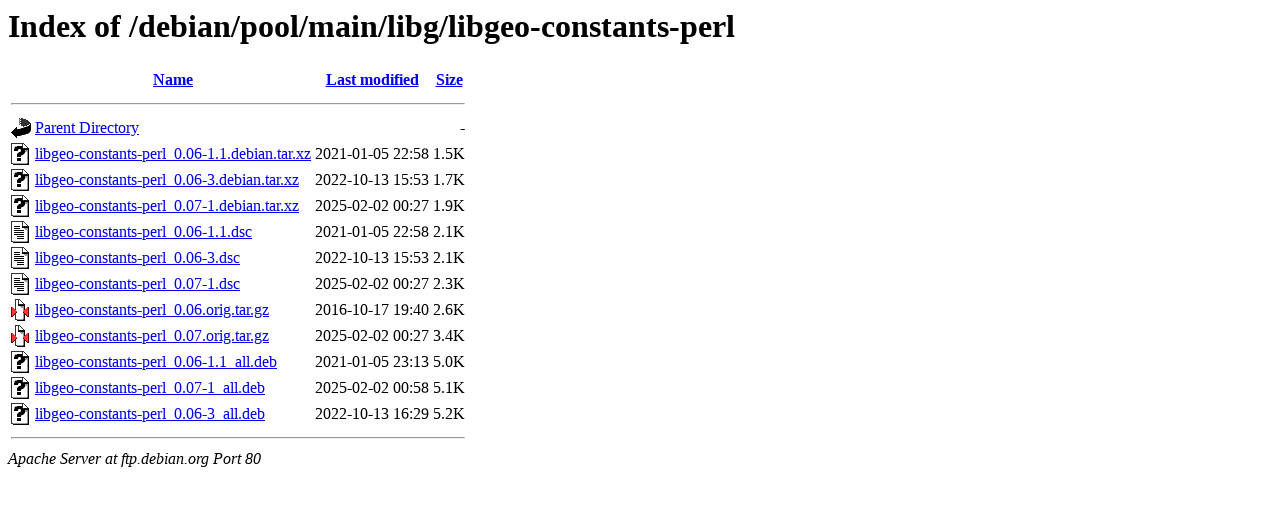

--- FILE ---
content_type: text/html;charset=UTF-8
request_url: http://ftp.debian.org/debian/pool/main/libg/libgeo-constants-perl/?C=S;O=A
body_size: 681
content:
<!DOCTYPE HTML PUBLIC "-//W3C//DTD HTML 3.2 Final//EN">
<html>
 <head>
  <title>Index of /debian/pool/main/libg/libgeo-constants-perl</title>
 </head>
 <body>
<h1>Index of /debian/pool/main/libg/libgeo-constants-perl</h1>
  <table>
   <tr><th valign="top"><img src="/icons/blank.gif" alt="[ICO]"></th><th><a href="?C=N;O=A">Name</a></th><th><a href="?C=M;O=A">Last modified</a></th><th><a href="?C=S;O=D">Size</a></th></tr>
   <tr><th colspan="4"><hr></th></tr>
<tr><td valign="top"><img src="/icons/back.gif" alt="[PARENTDIR]"></td><td><a href="/debian/pool/main/libg/">Parent Directory</a></td><td>&nbsp;</td><td align="right">  - </td></tr>
<tr><td valign="top"><img src="/icons/unknown.gif" alt="[   ]"></td><td><a href="libgeo-constants-perl_0.06-1.1.debian.tar.xz">libgeo-constants-perl_0.06-1.1.debian.tar.xz</a></td><td align="right">2021-01-05 22:58  </td><td align="right">1.5K</td></tr>
<tr><td valign="top"><img src="/icons/unknown.gif" alt="[   ]"></td><td><a href="libgeo-constants-perl_0.06-3.debian.tar.xz">libgeo-constants-perl_0.06-3.debian.tar.xz</a></td><td align="right">2022-10-13 15:53  </td><td align="right">1.7K</td></tr>
<tr><td valign="top"><img src="/icons/unknown.gif" alt="[   ]"></td><td><a href="libgeo-constants-perl_0.07-1.debian.tar.xz">libgeo-constants-perl_0.07-1.debian.tar.xz</a></td><td align="right">2025-02-02 00:27  </td><td align="right">1.9K</td></tr>
<tr><td valign="top"><img src="/icons/text.gif" alt="[TXT]"></td><td><a href="libgeo-constants-perl_0.06-1.1.dsc">libgeo-constants-perl_0.06-1.1.dsc</a></td><td align="right">2021-01-05 22:58  </td><td align="right">2.1K</td></tr>
<tr><td valign="top"><img src="/icons/text.gif" alt="[TXT]"></td><td><a href="libgeo-constants-perl_0.06-3.dsc">libgeo-constants-perl_0.06-3.dsc</a></td><td align="right">2022-10-13 15:53  </td><td align="right">2.1K</td></tr>
<tr><td valign="top"><img src="/icons/text.gif" alt="[TXT]"></td><td><a href="libgeo-constants-perl_0.07-1.dsc">libgeo-constants-perl_0.07-1.dsc</a></td><td align="right">2025-02-02 00:27  </td><td align="right">2.3K</td></tr>
<tr><td valign="top"><img src="/icons/compressed.gif" alt="[   ]"></td><td><a href="libgeo-constants-perl_0.06.orig.tar.gz">libgeo-constants-perl_0.06.orig.tar.gz</a></td><td align="right">2016-10-17 19:40  </td><td align="right">2.6K</td></tr>
<tr><td valign="top"><img src="/icons/compressed.gif" alt="[   ]"></td><td><a href="libgeo-constants-perl_0.07.orig.tar.gz">libgeo-constants-perl_0.07.orig.tar.gz</a></td><td align="right">2025-02-02 00:27  </td><td align="right">3.4K</td></tr>
<tr><td valign="top"><img src="/icons/unknown.gif" alt="[   ]"></td><td><a href="libgeo-constants-perl_0.06-1.1_all.deb">libgeo-constants-perl_0.06-1.1_all.deb</a></td><td align="right">2021-01-05 23:13  </td><td align="right">5.0K</td></tr>
<tr><td valign="top"><img src="/icons/unknown.gif" alt="[   ]"></td><td><a href="libgeo-constants-perl_0.07-1_all.deb">libgeo-constants-perl_0.07-1_all.deb</a></td><td align="right">2025-02-02 00:58  </td><td align="right">5.1K</td></tr>
<tr><td valign="top"><img src="/icons/unknown.gif" alt="[   ]"></td><td><a href="libgeo-constants-perl_0.06-3_all.deb">libgeo-constants-perl_0.06-3_all.deb</a></td><td align="right">2022-10-13 16:29  </td><td align="right">5.2K</td></tr>
   <tr><th colspan="4"><hr></th></tr>
</table>
<address>Apache Server at ftp.debian.org Port 80</address>
</body></html>
